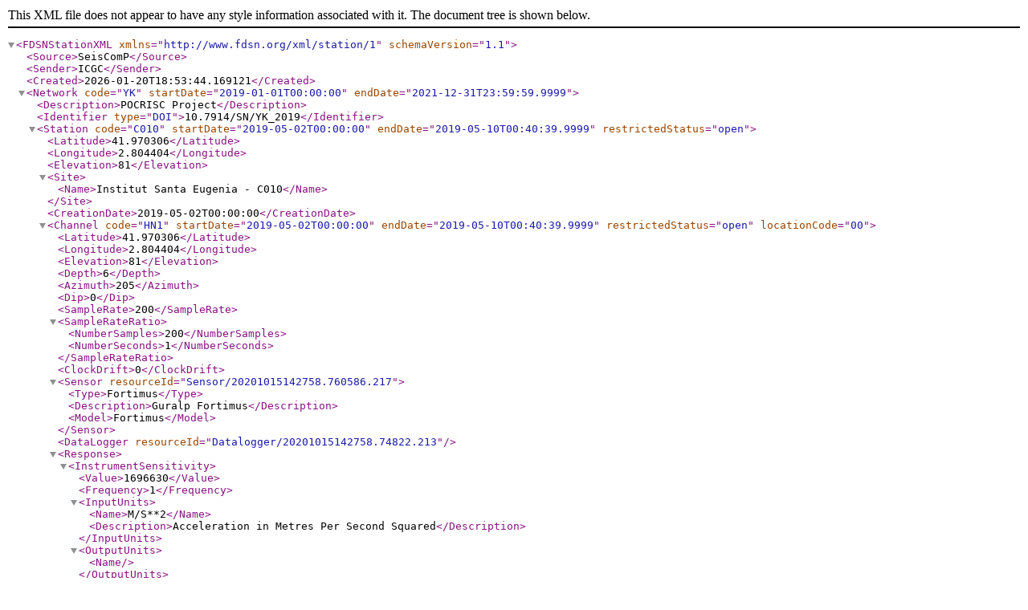

--- FILE ---
content_type: application/xml
request_url: https://ws.icgc.cat/fdsnws/station/1/query?network=YK&station=C010&level=channel
body_size: 847
content:
<?xml version="1.0" encoding="UTF-8"?><FDSNStationXML xmlns="http://www.fdsn.org/xml/station/1" schemaVersion="1.1"><Source>SeisComP</Source><Sender>ICGC</Sender><Created>2026-01-20T18:53:44.169121</Created><Network code="YK" startDate="2019-01-01T00:00:00" endDate="2021-12-31T23:59:59.9999"><Description>POCRISC Project</Description><Identifier type="DOI">10.7914/SN/YK_2019</Identifier><Station code="C010" startDate="2019-05-02T00:00:00" endDate="2019-05-10T00:40:39.9999" restrictedStatus="open"><Latitude>41.970306</Latitude><Longitude>2.804404</Longitude><Elevation>81</Elevation><Site><Name>Institut Santa Eugenia - C010</Name></Site><CreationDate>2019-05-02T00:00:00</CreationDate><Channel code="HN1" startDate="2019-05-02T00:00:00" endDate="2019-05-10T00:40:39.9999" restrictedStatus="open" locationCode="00"><Latitude>41.970306</Latitude><Longitude>2.804404</Longitude><Elevation>81</Elevation><Depth>6</Depth><Azimuth>205</Azimuth><Dip>0</Dip><SampleRate>200</SampleRate><SampleRateRatio><NumberSamples>200</NumberSamples><NumberSeconds>1</NumberSeconds></SampleRateRatio><ClockDrift>0</ClockDrift><Sensor resourceId="Sensor/20201015142758.760586.217"><Type>Fortimus</Type><Description>Guralp Fortimus</Description><Model>Fortimus</Model></Sensor><DataLogger resourceId="Datalogger/20201015142758.74822.213"/><Response><InstrumentSensitivity><Value>1696630</Value><Frequency>1</Frequency><InputUnits><Name>M/S**2</Name><Description>Acceleration in Metres Per Second Squared</Description></InputUnits><OutputUnits><Name/></OutputUnits></InstrumentSensitivity></Response></Channel><Channel code="HN2" startDate="2019-05-02T00:00:00" endDate="2019-05-10T00:40:39.9999" restrictedStatus="open" locationCode="00"><Latitude>41.970306</Latitude><Longitude>2.804404</Longitude><Elevation>81</Elevation><Depth>6</Depth><Azimuth>295</Azimuth><Dip>0</Dip><SampleRate>200</SampleRate><SampleRateRatio><NumberSamples>200</NumberSamples><NumberSeconds>1</NumberSeconds></SampleRateRatio><ClockDrift>0</ClockDrift><Sensor resourceId="Sensor/20201015142758.77106.224"><Type>Fortimus</Type><Description>Guralp Fortimus</Description><Model>Fortimus</Model></Sensor><DataLogger resourceId="Datalogger/20201015142758.761199.220"/><Response><InstrumentSensitivity><Value>1690750</Value><Frequency>1</Frequency><InputUnits><Name>M/S**2</Name><Description>Acceleration in Metres Per Second Squared</Description></InputUnits><OutputUnits><Name/></OutputUnits></InstrumentSensitivity></Response></Channel><Channel code="HNZ" startDate="2019-05-02T00:00:00" endDate="2019-05-10T00:40:39.9999" restrictedStatus="open" locationCode="00"><Latitude>41.970306</Latitude><Longitude>2.804404</Longitude><Elevation>81</Elevation><Depth>6</Depth><Azimuth>0</Azimuth><Dip>-90</Dip><SampleRate>200</SampleRate><SampleRateRatio><NumberSamples>200</NumberSamples><NumberSeconds>1</NumberSeconds></SampleRateRatio><ClockDrift>0</ClockDrift><Sensor resourceId="Sensor/20201015142758.785101.231"><Type>Fortimus</Type><Description>Guralp Fortimus</Description><Model>Fortimus</Model></Sensor><DataLogger resourceId="Datalogger/20201015142758.771398.227"/><Response><InstrumentSensitivity><Value>1687280</Value><Frequency>1</Frequency><InputUnits><Name>M/S**2</Name><Description>Acceleration in Metres Per Second Squared</Description></InputUnits><OutputUnits><Name/></OutputUnits></InstrumentSensitivity></Response></Channel></Station></Network></FDSNStationXML>
